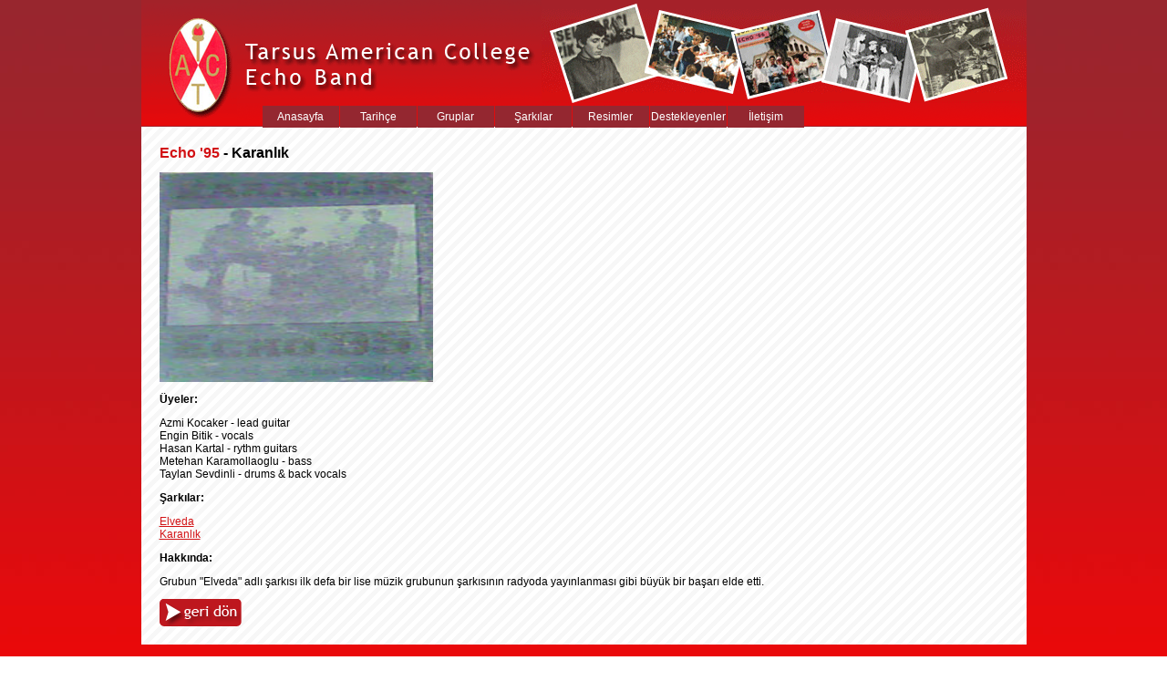

--- FILE ---
content_type: text/html; charset=utf-8
request_url: https://tac-echo.com/grup-13-Echo_95
body_size: 1185
content:
	<html>
<head>
<title>Tarsus American College Echo Band | Echo '95</title>
<meta name="keywords" content="echo, tarsus american college, tac echo, tarsus amerikan koleji, tarsus amerikan koleji echo, tarsus american college echo, echo '95, echo '96, echo '97, echo 2000">
<meta name="description" content="Tarsus Amerikan Koleji'nin geleneksel müzik gruplari Echo'lar hakkindaki web sitesi.">
<meta name="author" content="Emir AYDIN">
<meta name="classification" content="Music">
<meta name="content-language" content="tr">
<link rel="stylesheet" href="stil.css">
<script type="text/javascript" src="highlight.js"></script>

<script type="text/javascript" src="https://ajax.googleapis.com/ajax/libs/jquery/1.3.2/jquery.min.js"></script>
<table width="971" height="139" border="0" align="center" cellpadding="0" cellspacing="0" id="Table_01">
  <tr>
    <td rowspan="2"><img src="images/index_01.gif" width="105" height="138" alt=""></td>
    <td colspan="2"><img src="images/index_02.gif" width="334" height="113" alt=""></td>
    <td colspan="2"><img src="images/index_03.gif" width="532" height="113" alt=""></td>
  </tr>
  <tr>
    <td><img src="images/index_04.gif" width="28" height="25" alt=""></td>
    <td colspan="2" background="images/index_04.gif"><div class="menu">
      <ul>
        <li><a href="index">Anasayfa</a></li>
        <li><a href="tarihce">Tarihçe</a></li>
        <li><a href="gruplar">Gruplar</a></li>
        <li><a href="sarkilar">Şarkılar</a></li>
        <li><a href="resimler">Resimler</a></li>
        <li><a href="destekleyenler">Destekleyenler</a></li>
        <li><a href="iletisim">İletişim</a></li>
      </ul>
    </div></td>
    <td background="images/index_06.gif"><div class="cikis" align="center"><a href="cikis" class="cikis2" style="color:#000000;"></a></div></td>
	
  </tr>
  <tr>
    <td><img src="images/spacer.gif" width="105" height="1" alt=""></td>
    <td><img src="images/spacer.gif" width="28" height="1" alt=""></td>
    <td><img src="images/spacer.gif" width="306" height="1" alt=""></td>
    <td><img src="images/spacer.gif" width="399" height="1" alt=""></td>
    <td><img src="images/spacer.gif" width="133" height="1" alt=""></td>
  </tr>
</table><table width="971" border="0" align="center" cellpadding="20" cellspacing="0" background="arka.png">
  <tbody>
    <tr>
      <td align="center"><h1 align="left"><span style="color: #D21114;">Echo '95</span> - Karanlık</h1>
        <p align="left"><img src="galeri/albumkapak/echo95.jpg" alt="albumkapak" width="300" height="230"></p>
        <p align="left"><strong>Üyeler: </strong></p>
          <p align="left">Azmi Kocaker - lead guitar<br /> Engin Bitik - vocals<br /> Hasan Kartal - rythm guitars<br /> Metehan Karamollaoglu - bass<br /> Taylan Sevdinli - drums &amp; back vocals </p>
        <p align="left"><strong>Şarkılar: </strong></p>
        <p align="left"><a href="sarki-10-Elveda.html">Elveda</a><br /> <a href="sarki-9-Karanlik.html">Karanlık</a> </p>
        <p align="left"><strong>Hakkında:</strong> </p>
        <p align="left">Grubun &quot;Elveda&quot; adlı şarkısı ilk defa bir lise müzik grubunun şarkısının radyoda yayınlanması gibi büyük bir başarı elde etti. </p>
        <p align="left"><a href="javascript:history.go(-1)"><img src="images/geridon.gif" alt="Geri dÃ¶nmek iÃ§in tÄ±klayÄ±n." width="90" height="30" border="0"></a></p>
        <div align="left">
                    </div></td>
    </tr>
  </tbody>
</table>
<div class="cikis"><p align="center"><span class="style2">Bu sitenin tasarımı ve programlaması <a href="http://www.emiraydin.com" target="_blank" style="color: #000000; font-size: 12px;">Emir Aydın</a> (TAC'10) tarafından yapılmıştır. (2007)</span><br>&nbsp;
</p>
</div>
</body>
</html><script defer src="https://static.cloudflareinsights.com/beacon.min.js/vcd15cbe7772f49c399c6a5babf22c1241717689176015" integrity="sha512-ZpsOmlRQV6y907TI0dKBHq9Md29nnaEIPlkf84rnaERnq6zvWvPUqr2ft8M1aS28oN72PdrCzSjY4U6VaAw1EQ==" data-cf-beacon='{"version":"2024.11.0","token":"6efc080eb36942099e6868fcda05528f","r":1,"server_timing":{"name":{"cfCacheStatus":true,"cfEdge":true,"cfExtPri":true,"cfL4":true,"cfOrigin":true,"cfSpeedBrain":true},"location_startswith":null}}' crossorigin="anonymous"></script>


--- FILE ---
content_type: text/css; charset=utf-8
request_url: https://tac-echo.com/stil.css
body_size: 581
content:
<!--
/* begin body */
body {
	margin-left: 0px;
	margin-top: 0px;
	margin-right: 0px;
	margin-bottom: 0px;
	background-attachment: fixed;
	background-image: url(bg.jpg);
	background-repeat: repeat;
	background-position: center top;

  font-family: Verdana, Tahoma, Sans-Serif, Serif, Arial;
  font-size: 12px; /* basic font size */
  } /* end body */
.baslik {
	font-size: 24px;
	font-family: Tahoma, Verdana, Arial, Helvetica;
	color: #D21114;
	}
.baslik2 {
	font-size: 24px;
	font-family: Tahoma, Verdana, Arial, Helvetica;
	color: #000000;
	}
div.cikis a:hover {
  background-color: #FFF8B3;
  color: #942730;
  font-weight: normal;
  text-align: center;
  border-width: 1px 1px 1px 1px;
  border-color: #000000 #000000 #000000 #000000;
  border-style: none none none none;
  } 
/* begin menu */
div.menu {
  margin: 0em;
  text-align: center;
  }
div.menu ul {
  margin: 0em;
  padding: 0em;
  line-height: 1.5em;
  }
div.menu li {
  float: left;
  padding-right: 1px;
  list-style-type: none;
  height: 1.5em;
  width: 7.00em;
  margin-bottom: 1px;
  text-align: center;
  font-family: Tahoma, Verdana, Sans-Serif, Serif, "Courier New", Arial;
  font-size: 12px;
  letter-spacing: 0.00em;
  color: #FFFFFF;
  background-color: transparent;
  }
div.menu li a {
  display: block;
  overflow: hidden;
  text-decoration: none;
  }
div.menu li a:link {
  background-color: #942730;
  color: #FFFFFF;
  font-weight: normal;
  text-align: center;
  }
div.menu li a:visited {
  background-color: #942730;
  color: #FFFFFF;
  font-weight: normal;
  text-align: center;
  border: 1px none #000000;
  }
div.menu li a:hover {
  background-color: #FFF8B3;
  color: #942730;
  font-weight: normal;
  text-align: center;
  border-width: 1px 1px 1px 1px;
  border-color: #000000 #000000 #000000 #000000;
  border-style: none none none none;
  } /* end menu */

/* begin sidebar */
.sidebar {
  position: absolute;
  top: 5.00em;
  left: 0.50em;
  background-color: transparent;
  width: 7.00em;
  margin: 0px;
  padding: 0px;
  } /* end sidebar */

/* begin main */
.main {
  position: absolute;
  top: 5.00em;
  left: 8.5em;
  font-family: Tahoma, Verdana, Arial, Helvetica;
  border: solid gray 1px;
  background-color: white;
  padding: 1.50em;
  text-align: left;
  color: gray;
  } /* end main */
  /* sayfa icinde kullanilanlar BASLANGIC*/
.style2 {
color: #CCCCCC;
font-size:12px;
}
.tablobg1 {	background-color:#F4F4F4;
}
.tablobg2 {	background-color:#E9E9E9;
}
.style11 {font-family: Verdana, Arial, Helvetica, sans-serif; font-size: 12px; }
.style3 {font-family: Tahoma, Verdana, Arial, Helvetica; font-size: 12px; }
.style6 {
	font-size: 20px;
	color: #D21114;
}
.forum1 {
	font-family: Verdana, Arial, Helvetica, sans-serif;
	font-size: 12px;
}
.forum2 {font-family: Verdana, Arial, Helvetica, sans-serif; font-weight: bold; font-size: 12px; }
.tarihce {font-size: 12px; color: #FFFFFF; }
.cikis2 {
font-size: 12px;
}
.beyaz {color: #FFFFFF; }
.style7 {font-size: 18px; }
.style8 {font-size: 16px; }
.style12 {color: #D21114; }
.style10 { font-size: 12px; }
/* sayfa icinde kullanilanlar SON*/
/* begin li */
li {
  font-size: 0.60em;
  letter-spacing: 0.20em;
  color: blue;
  background-color: yellow;
  } /* end li */

/* begin p */
p {
  font-size: 12px;
  } /* end p */
h1 {
	font-size: 16px;
	color: #000000;
}
a:link {
	color: #D21114;
}
a:hover {
	color: #666666;
}
a:active {
	color: #D21114;
}
a:visited {
	color: #000000;
}

.welcome-message {
  padding: 20px;
}
.welcome-message p {
  font-size: 14px;
}


--- FILE ---
content_type: application/javascript
request_url: https://tac-echo.com/highlight.js
body_size: -22
content:
//Highlight form element- � Dynamic Drive (www.dynamicdrive.com)
//For full source code, 100's more DHTML scripts, and TOS,
//visit http://www.dynamicdrive.com

var highlightcolor="#FFFFF0"

var ns6=document.getElementById&&!document.all
var previous=''
var eventobj

//Regular expression to highlight only form elements
var intended=/INPUT|TEXTAREA|SELECT|OPTION/

//Function to check whether element clicked is form element
function checkel(which){
if (which.style&&intended.test(which.tagName)){
if (ns6&&eventobj.nodeType==3)
eventobj=eventobj.parentNode.parentNode
return true
}
else
return false
}

//Function to highlight form element
function highlight(e){
eventobj=ns6? e.target : event.srcElement
if (previous!=''){
if (checkel(previous))
previous.style.backgroundColor=''
previous=eventobj
if (checkel(eventobj))
eventobj.style.backgroundColor=highlightcolor
}
else{
if (checkel(eventobj))
eventobj.style.backgroundColor=highlightcolor
previous=eventobj
}
}